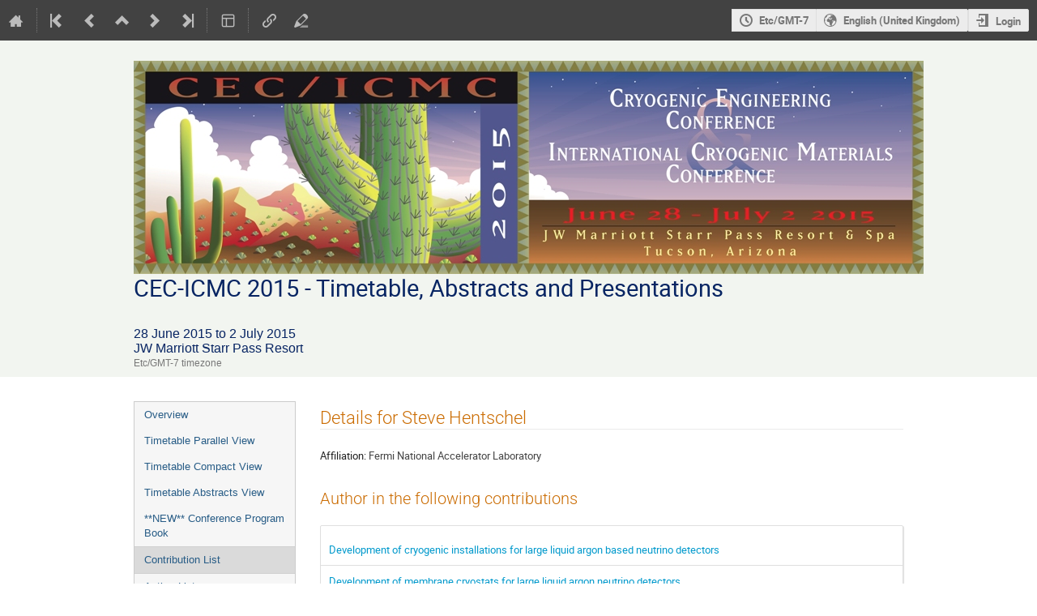

--- FILE ---
content_type: application/javascript
request_url: https://indico.cern.ch/dist/js/module_attachments.4a350c9a.bundle.js
body_size: 6361
content:
"use strict";(globalThis.webpackChunk=globalThis.webpackChunk||[]).push([[9328],{31157:(t,e,a)=>{var n=a(637),i=a.n(n),o=a(25584);!function(t){const e=!!history.pushState;function a(t){$(t.target).closest(".actions").length||$(this).toggleClass("collapsed").next(".sub-tree").find("td > div").slideToggle(150)}$(document).ready((()=>{$(".attachments > .i-dropdown").parent().dropdown(),$("html").data("static-site")||function(){const t=$(".js-preview-dialog"),a=location.href.replace(/#.*$/,"");if($.mobileBrowser)return;function n(){e?history.back():location.hash=""}function s(t){const e=$('.attachment[data-previewable][data-attachment-id="{0}"]'.format(t));e.length?ajaxDialog({url:build_url(e.attr("href"),{preview:"1"}),title:e.data("title"),dialogClasses:"attachment-preview-dialog",onClose(t){$("body").off("keydown.attachmentPreview"),$("html, body").removeClass("prevent-scrolling"),t||n()},onOpen(t){const e=t.canvas.closest(".ui-dialog");e.prev(".ui-widget-overlay").addClass("attachment-preview-overlay"),t.canvas.find(".attachment-preview-content-wrapper, .js-close-preview").on("click",(()=>{t.canvas.trigger("ajaxDialog:close")})),t.canvas.find(".attachment-download").on("click",(function(){const t=$(this),e=t.attr("href");t.attr("href",build_url(e,{from_preview:"1",download:"1"})),i().defer((()=>{t.attr("href",e)}))})),t.canvas.find(".attachment-preview-content, .attachment-preview-top-bar").on("click",(t=>{t.stopPropagation()})),$("body").add(e).on("keydown.attachmentPreview",(e=>{e.which===$.ui.keyCode.ESCAPE&&t.canvas.trigger("ajaxDialog:close")})),$("html, body").addClass("prevent-scrolling"),i().defer((()=>{e.show()}))},onLoadError(t){const e=location.hash;if(n(),404===t.status)return alertPopup(o.$T.gettext("This file no longer exists. Please reload the page.")),!1;if(403===t.status){if(Indico.User&&void 0!==Indico.User.id)alertPopup((0,o.$T)("You are not authorized to access this file."),(0,o.$T)("Access Denied"));else{const t=(0,o.$T)("This file is protected. You will be redirected to the login page.");confirmPrompt(t,(0,o.$T)("Access Denied")).then((()=>{location.href=build_url(Indico.Urls.Login,{next:location.href+e})}))}return!1}}}):n()}$(window).on("hashchange",((t,n)=>{if(0!==location.hash.indexOf("#preview:"))$(".attachment-preview-dialog").trigger("ajaxDialog:close",[!0]);else{if(n&&e){const t=location.hash;history.replaceState({},document.title,a),history.pushState({},document.title,location.href+t)}s(parseInt(location.hash.split("#preview:")[1],10))}})).triggerHandler("hashchange",[!0]),t.on("click",(function(t){1!==t.which||t.shiftKey||t.metaKey||t.ctrlKey||t.altKey||(t.preventDefault(),location.hash="#preview:{0}".format($(this).data("attachmentId")))}))}(),$(document).on("click","[data-attachment-editor]",(function(t){t.preventDefault();const e=$(this);if(this.disabled||e.hasClass("disabled"))return;!function(t,e,a,n){a=void 0===a||a,ajaxDialog({trigger:n,url:build_url(Indico.Urls.AttachmentManager,t),title:e||o.$T.gettext("Manage material"),confirmCloseUnsaved:!1,hidePageHeader:!0,onClose(t,e){e&&a?location.reload():e&&n&&n.trigger("attachments:updated")}})}($(this).data("locator"),$(this).data("title"),void 0!==e.data("reload-on-change"),e)}))})),t.setupAttachmentTreeView=function(){$(".attachments-box").on("click",".tree .expandable",a)},t.setupAttachmentEditor=function(){const t=$(".attachment-editor");function e(){t.trigger("ajaxDialog:setData",[!0])}t.on("click",".tree .expandable",a).on("click",".js-dialog-action",(function(t){t.preventDefault();const a=$(this);let n=a.data("title");n||void 0===n||(n=a.attr("title")||a.data("qtip-oldtitle")),ajaxDialog({trigger:this,url:a.data("href"),title:n,hidePageHeader:!0,onClose(t){t&&($("#attachments-container").html(t.attachment_list),e())}})})).on("indico:confirmed",".js-delete",(function(a){a.preventDefault();const n=$(this);$.ajax({url:n.data("href"),method:n.data("method"),complete:IndicoUI.Dialogs.Util.progress(),error:handleAjaxError,success(a){$("#attachments-container").html(a.attachment_list),handleFlashes(a,!0,t),e()}})}))},t.reloadManagementAttachmentInfoColumn=function(t,e){$.ajax({url:build_url(Indico.Urls.ManagementAttachmentInfoColumn,t),method:"GET",error:handleAjaxError,success(t){e.replaceWith(t.html)}})},t.messageIfFolderProtected=function(t,e,a,n,o,s){e.on("change",(function(){const e=$(this);a[e.val()]&&!t.prop("checked")?(n.hide(),o.hide(),s.find(".folder-name").html(e.children("option:selected").text()),s.show()):(s.hide(),n.toggle(t.prop("checked")),o.toggle(!t.prop("checked")))})),i().defer((()=>{e.triggerHandler("change")}))},t.setupAttachmentTooltipButtons=function(){$(".attachments-tooltip-button").each((function(){const t=$(this);t.qtip({content:{text:t.next(".material_list")},show:{event:"click"},hide:{event:"unfocus"},position:{my:"top right",at:"bottom left"},events:{show(){t.addClass("open")},hide(){t.removeClass("open")}},style:{classes:"material_tip"}})}))}}(window);var s=a(29079),r=a(49528);const c=s.default.bind(null,{endpoint:"attachments.package_status",rules:[{args:["event_id","task_id"],converters:{event_id:"IntegerConverter"},defaults:{},trace:[{data:"|",isDynamic:!1},{data:"/",isDynamic:!1},{data:"event",isDynamic:!1},{data:"/",isDynamic:!1},{data:"event_id",isDynamic:!0},{data:"/",isDynamic:!1},{data:"attachments",isDynamic:!1},{data:"/",isDynamic:!1},{data:"package",isDynamic:!1},{data:"/",isDynamic:!1},{data:"status",isDynamic:!1},{data:"/",isDynamic:!1},{data:"task_id",isDynamic:!0}]}]},"/");window.setupGeneratePackage=function(t){$("#filter_type input:radio").on("change",(function(){$("#form-group-sessions").toggle("sessions"===this.value),$("#form-group-contributions").toggle("contributions"===this.value),$("#form-group-dates").toggle("dates"===this.value)})),$("#filter_type input:radio:checked").trigger("change");const e=$("#download-package-form");let a;async function n(e){let i;try{i=await r.indicoAxios.get(c({event_id:t,task_id:e}))}catch(t){return(0,r.handleAxiosError)(t),void a()}i.data.download_url?(window.location.href=i.data.download_url,a()):n(e)}e.ajaxForm({error(...t){a(),handleAjaxError(...t)},beforeSubmit(){a=IndicoUI.Dialogs.Util.progress(o.$T.gettext("Building package"))},success(t){t.success?n(t.task_id):(handleFlashes(t,!0,e.find(".flashed-messages")),a())}})}}},t=>{t.O(0,[4644,4394,2076],(()=>{return e=31157,t(t.s=e);var e}));t.O()}]);
//# sourceMappingURL=module_attachments.4a350c9a.bundle.js.map

--- FILE ---
content_type: application/javascript; charset=utf-8
request_url: https://indico.cern.ch/static/plugins/ursh/dist/js/main.07ea6d39.bundle.js
body_size: 1808
content:
(()=>{"use strict";const t=_IndicoUtilsAxios,o=$T.domain("ursh");function e(t,o,e="unfocus"){t.qtip({content:{text:o},hide:{event:e,fixed:!0,delay:700},show:{event:!1,ready:!0}})}async function n(o){let e;try{e=await t.indicoAxios.post("/ursh",{original_url:o})}catch(o){return void(0,t.handleAxiosError)(o)}return e.data.url}function s(t){const n=t.val().trim();t.val(n);try{const e=function(t){if(!t)throw Error(o.gettext("Please fill in a URL to shorten"));t.startsWith(location.hostname)&&(t=`${location.protocol}//${t}`);const e=RegExp("^([\\d\\w]+:)//([^/ .]+(?:\\.[^/ .]+)*)(/.*)?$"),n=t.match(e);if(!n)throw Error(o.gettext("This does not look like a valid URL"));const s=n[2],r=n[3]?n[3]:"/",i=location.protocol;if(s!==location.hostname)throw Error(o.gettext("Invalid host: only Indico URLs are allowed"));return`${i}//${s}${r}`}(n);return t.val(e),e}catch(o){return e(t,o.message),t.focus().select(),null}}async function r(t){t.preventDefault();const r=$("#ursh-shorten-input"),i=s(r);if(i){const t=await n(i);if(t){const o=$("#ursh-shorten-output");$("#ursh-shorten-response-form").slideDown(),o.val(t),o.select()}else e(r,o.gettext("This does not look like a valid URL")),r.focus().select()}}$(document).on("click","#ursh-shorten-button",r).on("keydown","#ursh-shorten-input",(t=>{"Enter"===t.key&&r(t)})).on("click",".ursh-get",(async function(t){t.preventDefault();const o=t.target.dataset.originalUrl,e=await n(o);$(t.target).copyURLTooltip(e,"unfocus")})).on("input","#ursh-custom-shortcut-input",(t=>{const o=$(t.target).val();$("#ursh-custom-shortcut-submit-button").prop("disabled",!(o.length>=5))})).on("mouseenter","#ursh-custom-shortcut-submit-button",(t=>{t.target.disabled&&e($(t.target),o.gettext("Please check that the shortcut is correct"),"mouseleave")})),$(document).ready((()=>{$(".ursh-dropdown").next("ul").find("li a").on("menu_select",(()=>!0))}))})();
//# sourceMappingURL=main.07ea6d39.bundle.js.map